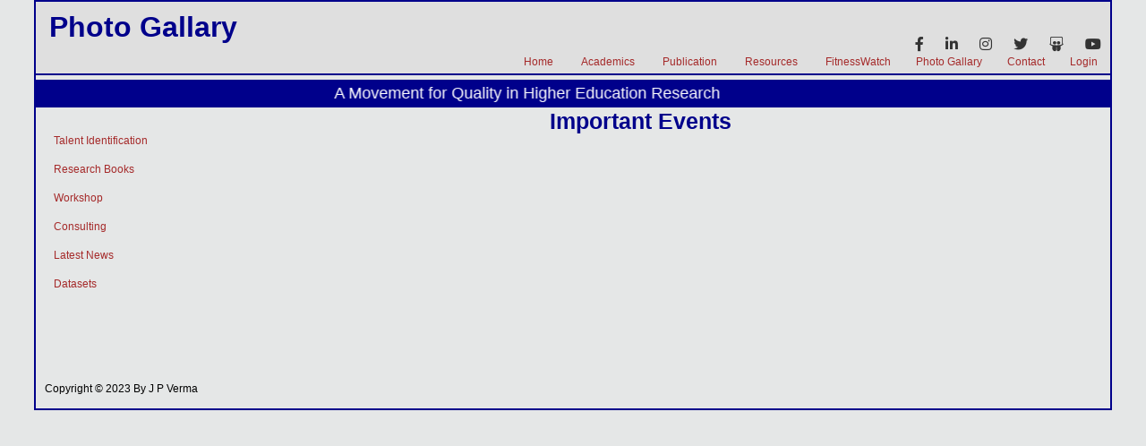

--- FILE ---
content_type: text/html
request_url: https://www.jpverma.org/photo-gallary.html
body_size: 1195
content:
<!DOCTYPE html>
<html lang="en">
  <!--  <link href="style2.css" rel="stylesheet" /> -->

  <head>
    <meta charset="UTF-8" />
    <meta name="viewport" content="width=device-width, initial-scale=1.0" />
    <title>Website of J P Verma</title>
    <link href="style3.css" rel="stylesheet" />
    <title>Social Media Links</title>
    <!-- Include Font Awesome CSS for icons -->
    <link
      rel="stylesheet"
      href="https://cdnjs.cloudflare.com/ajax/libs/font-awesome/6.0.0-beta3/css/all.min.css"
    />
  </head>

  <body>
    <div class="container">
      <div class="header-res1">
        <div class="first-column">
          <h1 class="pub-heading">Photo Gallary</h1>
        </div>

        <div class="second-column">
          <div class="first-row">
            <a
              href="https://www.facebook.com/jp.verma.733/"
              target="_blank"
              rel="noopener noreferrer"
            >
              <i class="fab fa-facebook-f"></i>
            </a>

            <!-- LinkedIn -->
            <a
              href="https://www.linkedin.com/in/prof-j-p-verma-54117b2b/"
              target="_blank"
              rel="noopener noreferrer"
            >
              <i class="fab fa-linkedin-in"></i>
            </a>

            <!-- Instagram -->
            <a
              href="https://www.instagram.com/jp_verma18/"
              target="_blank"
              rel="noopener noreferrer"
            >
              <i class="fab fa-instagram"></i>
            </a>

            <!-- Twitter -->
            <a
              href="https://twitter.com/home?logout=1699888752163"
              target="_blank"
              rel="noopener noreferrer"
            >
              <i class="fab fa-twitter"></i>
            </a>

            <!-- Slideshare -->
            <a
              href="https://www.slideshare.net/JPVerma3/testing-assumptions-in-repeated-measures-design-using-spss"
              target="_blank"
              rel="noopener noreferrer"
            >
              <i class="fab fa-slideshare"></i>
            </a>

            <!-- YouTube -->
            <a href=" " target="_blank" rel="noopener noreferrer">
              <i class="fab fa-youtube"></i>
            </a>
          </div>

          <div class="second-row">
            <nav>
              <a href="index.html"> Home </a>&nbsp
              <a href="academics.html"> Academics </a>&nbsp
              <a href="publication.html"> Publication </a>&nbsp
              <a href="resources.html"> Resources </a>&nbsp
              <a href="fitnesswatch.html">FitnessWatch</a>&nbsp
              <a href="photo-gallary.html">Photo Gallary</a>&nbsp
              <a href="contact.html">Contact</a>&nbsp
              <a href="login.html">Login</a>&nbsp
            </nav>
          </div>
        </div>
      </div>

      <!-- Start Scrolling Code -->

      <style>
        @keyframes scroll {
          0% {
            transform: translateX(180%);
          }
          100% {
            transform: translateX(-100%);
          }
        }

        .scrolling-text-container {
          overflow: hidden;
          white-space: nowrap;
          height: 30px;
          margin-top: 5px;
          color: brown;
          background-color: darkblue;
          position: relative;
        }

        .scrolling-text {
          display: inline-block;
          animation: scroll 10s linear infinite;
          margin-top: 5px;
          margin-bottom: 5px;

          color: white;
          font-size: 18px;
        }

        .scrolling-text-container:hover .scrolling-text {
          animation-play-state: paused;
        }
      </style>

      <div class="scrolling-text-container">
        <div class="scrolling-text">
          A Movement for Quality in Higher Education Research
        </div>
      </div>

      <!-- End  Scrolling Code  -->
      <div class="row1">
        <div class="resource-1">
          <a href="https://jpverma.org/TISS/" target="_blank" rel="noopener noreferrer"
            >Talent Identification</a
          >&nbsp <a href="index.html#book-details">Research Books</a>&nbsp
          <a href="">Workshop</a>&nbsp 
          <a href="Consulting.html">Consulting</a>&nbsp
          <a href="Latest News.html">Latest News</a>&nbsp
          <a href="dataset.html">Datasets</a>&nbsp
        </div>

        <div class="resource-2">
          <h2 style="text-align: center">Important Events</h2>
          <div class="gallery">
            <img
              src="img/r1.jpg"
              alt="Image 1"
              onclick="openModal('image1.jpg')"
            />
            <img
              src="img/r2.jpg"
              alt="Image 2"
              onclick="openModal('image2.jpg')"
            />
            <img
              src="img/r3.jpg"
              alt="Image 3"
              onclick="openModal('image3.jpg')"
            />
            <img
              src="img/r4.jpeg"
              alt="Image 4"
              onclick="openModal('image4.jpeg')"
            />
            <img
              src="img/r5.jpeg"
              alt="Image 5"
              onclick="openModal('image5.jpeg')"
            />
            <img
              src="img/r6.jpg"
              alt="Image 5"
              onclick="openModal('image5.jpeg')"
            />
          </div>
        </div>
      </div>
      <footer>
        <p id="copyright">Copyright &copy; 2023 By J P Verma</p>
      </footer>
    </div>
  </body>
</html>


--- FILE ---
content_type: text/css
request_url: https://www.jpverma.org/style3.css
body_size: 2145
content:
* {
  margin: 0;
  padding: 0;
}

/* The above is universal selector */

/* Page Section */

body {
  font-family: sans-serif;
  position: relative;
  background-color: rgb(229, 231, 231);
}

.container {
  width: 1200px;
  margin: 0 auto;
  /*margin-left: auto;
  margin-right: auto; */
  border: 2px solid darkblue;
 /* border-left: 2px solid darkblue;
  border-right: 2px solid darkblue;
  border-bottom: 2px solid darkblue; */
}




/*
    .header-column {
      display: flex;
      flex-direction: column;
    }
*/

.pub-heading {
  color:darkblue;

}

.pub-heading1 {
  color:darkblue;
  font-size:25px;

}


.header-res1 {
  display: flex;
  background-color: #dfdfdf;
  justify-content: space-between;
  height: 70px;
  margin-right: 0;
  padding-top: 10px;
  padding-left: 5px;
  border-bottom: 2px solid darkblue
  /* align-items: flex-start; */
}

.first-column {
    
   /* align-self: flex-start;  */
    align-items:flex-start;
    padding: 0 5px;
    }

    /*
    .second-column {

      align-self: flex-end; 
      align-items:flex-end;
      padding:20px;
      gap:20px;
      justify-content: flex-end;
      display:flex;
      flex-direction: column;
      padding: 4px 10px;
      gap: 20px;
    }
    */



    .second-column {
      align-items:flex-end;
      justify-content: flex-end;
      display:flex;
      flex-direction: column;
      padding-top:2px;
      padding-bottom:5px; 
      gap:30px;
    }




    .first-row {
      align-items: flex-end;
      padding-top: 20px;
 
   
    }
    
    .second-row {
      align-self: flex-end;
      gap: 25px;
    }
    

    



    
    .resource-item {
      margin-bottom: -15px; /* Adjust this value to control the vertical spacing */
    }
    

  


.header-res1 {
  display: flex;
  background-color: #dfdfdf;
  justify-content: space-between;
  height: 70px;
  margin-right: 0;
  padding-top: 10px;
  padding-left: 5px;
  border-bottom: 2px solid darkblue
  /* align-items: flex-start; */
}

.header-res11 {
  display: flex;
  align-items: flex-start;
  color: darkblue;
  font-size: 30px;
 
}


.header-res12 {
  display: flex;
  align-items: flex-end;
  /* background-color: skyblue; */
  /* padding: 10px 10px; */
  background-color: #dfdfdf;
  font-size: 13px;
  color: yellow;
  padding-bottom: 10px;
  gap: 5px;
  margin-right:10px;
}

nav {
  background-color: #dfdfdf;
  /* padding: 15px 15px; */

  text-align: center;
  border: none;
}

nav {
  float: right;
}


div nav a {
 color: brown; 
 /* background-color: #dfdfdf; */
  border: none;
  font-size: 12px;

}

a:link,
a:visited,
a:active {
 /* background-color: #dfdfdf; */
  text-decoration: none;
  border: none;
}

a:visited {
  color: darkred;
}
/* #dataset2
a:hover {
    color: orangered;
    text-decoration: underline dotted orangered;
} */

/* #dataset2
li {
    list-style:none;
} */
 .sl{ 
    text-align:center;
}
a:hover {
  color: orangered;
  font-weight: bold;
  text-decoration: underline dotted orangered;
}

a:active {
background-color: white;

  font-style: oblique;
  border: none;
}

h1,
h2,
h3,
h4,
p,
li,
footer {
  font-family: sans-serif;
  margin-left: 5px;
  margin-right: 5px;
  text-align: justify;
}

/*
h1 {
  color: darkblue;
  font-style: normal;
  font-size: 40px;
  text-transform: uppercase;
  float: left;
  line-height: 1.5;
  /* text-align: start; */
  /*  font-family: sans-serif; */
/* } */ 

h2 {
  color: darkblue;
  font-size: 25px;
  /* text-align: center; */
}

h3 {
  color: darkblue;
  font-size: 16px;
  margin-bottom: 10px;
  margin-top: 20px;
}

p {
  font-size: 14px;
  margin-bottom: 15px;
  /*display: inline; */
}


/* justify-content: space-between; 
  background-color: lightblue; */


  
.row1 {
  display: flex;
  align-items: flex-start;
  gap: 5px;
  margin-bottom: 90px;
  border-top: 1px solid darkblue;
  background-color: rgb(229, 231, 231);
}





.resource-1 {
  flex: 6%;
  padding: 5px 10px;
  margin-top:15px;

  display: flex;
  flex-direction: column;
  gap: 1px;
   
}

.resource-1 a {
  font-size:12px;
  color: brown; 
  margin-bottom: -10px;
  

}



.resource-2 {
  flex: 75%;
  display: flex;
  flex-direction: column;
  padding: 1px 15px;
  position: relative;            /* check why */

  background-color: rgb(229, 231, 231);
  margin-right: 20px;
}
.resource-4
ul{
    margin-top:26px;
}
.resource-4
li{
    margin-bottom:10px;
    list-style:none;
   
}
.resource-4
a{
    text-decoration: none;
   
}
.resource-4 {
    flex: 75%;
    display: flex;
    flex-direction: column;
    padding: 1px 15px;
    position: relative; /* check why */

    background-color: rgb(229, 231, 231);
    margin-right: 20px;
}


.res-list{
 
  color:blue;
}

div ol li {
  font-size: 12px;
}


.resource-2 .res-list  .ppt-1 {
  color:blue;
}


footer {
  background-color: rgb(229, 231, 231);
}

#copyright {
 
  font-size: 12px;
}



/* Publication */

.rpaper-sty {
  color: darkblue;
  text-align: left;
  text-transform: uppercase;
}

li {
  font-size: 14px;
  /* display: inline; */
}

li:last-child {
  margin-bottom: 0;
}

ol,
ul {
  margin-left: 20px;
}



/* Academics */

.academics_sty {
  margin-top:30px;
  margin-bottom:5px;
  color: darkred;
}

.content {
  font-size: 12px;
  margin-left: 0;
}

.thesis-heading {
  color:darkblue;
}


table {
  margin-left: 18px;
  width: auto;
  border-collapse:collapse;
  font-size: 8px;
  /* table-layout: auto; 

  width: 100%;
  border-collapse: collapse;
  font-size: 10px; */
}
#dataset2
th {
    padding: 5px;
    background-color: darkblue;
    color: white;
    text-align: Left;
    padding-left: 15px;
}
#dataset2
th,
#dataset2
td {
    border: 3px solid white;
}
#dataset2
a{
  /* background-color: darkblue; */
  text-decoration: none;
}
.hver{
    padding:2px;
}
.hver:hover{
    color: orangered;
    font-weight:normal;
    text-decoration: underline dotted orangered;
}


table,
th,
td {
  border: 3px none white;
}

th,
td {
  padding: 5px;
  text-align: left;
}

th {
  background-color: #e3e0e0;

}



.academics_sty1 {
  margin-top:10px;
}

.academic-margin {
  margin-left:20px;
  margin-right:20px;
}

     /* Styling for social media */
      /* Add some basic styling for better presentation */
      .smedia {
        display: flex;
        justify-content: center;
        align-items: center;
        height: 100vh;
        margin: 0;
      }
      a {
        margin: 10px;
        text-decoration: none;
        color: #333; /* Change the color as needed */
      }
      img {
        width: 24px; /* Adjust the width as needed */
        height: auto; /* Maintain the aspect ratio */
      }

      */   /* Styling for social media */



      /* FitnessWatch  */


  
      .resource-2 {
        flex: 80%;
        display: flex;
        flex-direction: column;
        padding: 5px 15px;
        position: relative;            /* check why */
      
        background-color: rgb(229, 231, 231);
      }


      .resource-3 {
        flex: 80%;
        display: flex;
        flex-direction: column;
        padding: 5px 15px;
        position:absolute;
       /*  position: relative;            check why */
        background-color: rgb(229, 231, 231);
        top:75px;
        left:250px;
      }
     




      .fit-head0 {
        flex: 70%;
        display: flex;
        flex-direction: column;
        padding-right:50px; 
        position: relative;            /* check why */
      
        background-color: rgb(229, 231, 231);

      }

      
      .resource-4 h2.fit-head {
        margin-top:20px; 
       }
 


      .fit-head {
        text-align:center;
        margin-top:60px;
        color:darkblue;
      }



      .fit-head1 {
        text-align:center;
        margin-top:0;
        color:darkblue;
        margin-bottom:20px;
      }

      .fit-head2 {
        margin-top:5px;
        color:darkblue;
        margin-bottom:10px;
      }
     
      
      
      .fitnesswatch-download {
        font-size: 15px;
        font-weight: bold;
        background-color: rgb(229, 231, 231);
        color: #000;
        padding: 2px;
        cursor: pointer;
        position: absolute;
        top: 10px;
        right: 367px;
        margin-top:15px;
        border:none;

      }
      
      
/*

      body {
        font-family: Arial, sans-serif;
        margin: 0;
        padding: 0;
        background-color: #f4f4f4;
    }

    .gallery {
        display: grid;
        grid-template-columns: repeat(auto-fill, minmax(250px, 1fr));
        gap: 16px;
        padding: 16px;
    }

    .gallery img {
        width: 100%;
        height: auto;
        border-radius: 8px;
        box-shadow: 0 4px 8px rgba(0, 0, 0, 0.1);
        transition: transform 0.3s ease-in-out;
        cursor: pointer;
    }

    .gallery img:hover {
        transform: scale(1.1);
    }

    .modal {
        display: none;
        position: fixed;
        top: 0;
        left: 0;
        width: 100%;
        height: 100%;
        background-color: rgba(0, 0, 0, 0.7);
        justify-content: center;
        align-items: center;
    }

    .modal img {
        max-width: 80%;
        max-height: 80%;
        border-radius: 8px;
        box-shadow: 0 8px 16px rgba(0, 0, 0, 0.2);
    }
*/ 

.gallery {
  display: grid;
  grid-template-columns: repeat(auto-fill, minmax(250px, 1fr));
  gap: 16px;
  padding: 16px;
}

.gallery img {
  width: 100%;
  height:100%;
  border-radius: 8px;
  box-shadow: 0 4px 8px rgba(0, 0, 0, 0.1);
  transition: transform 0.3s ease-in-out;
}

.gallery img:hover {
  transform: scale(1.1);
}




/*  Form */

form {
  max-width: 400px;
  margin: 20px auto;
}

label, input, textarea {
  display: block;
  margin-bottom: 10px;
}

input, textarea {
  width: 100%;
  padding: 8px;
  box-sizing: border-box;
}

button {
  padding: 10px;
  background-color: #4caf50;
  color: #fff;
  border: none;
  cursor: pointer;
}

button:hover {
  background-color: #45a049;
}



.email-style {
  font-size: 20px !important;
  color: #4caf50 !important;
  font-family: sans-serif !important;
  text-decoration: dotted !important;
  margin-top: 10px !important;
  background-color: red !important;
  text-align: center;
  font-weight: bold;
  margin-left: 30px;
}


